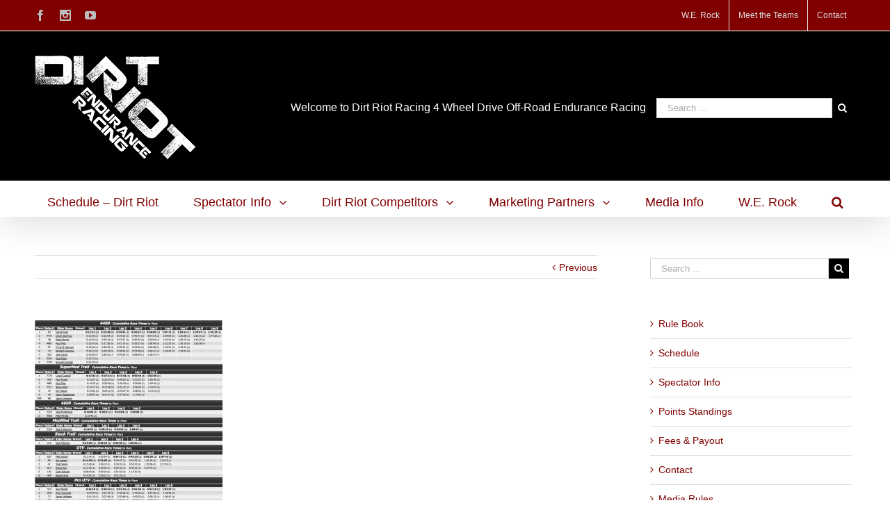

--- FILE ---
content_type: text/html; charset=UTF-8
request_url: http://www.dirtriot.com/dirt-riot-combined-southwest-2-and-mountain-2-july-14th-ram-off-road-park-colorado-springs-co/dr_result_co/
body_size: 11602
content:
<!DOCTYPE html>
<html class="" lang="en" prefix="og: http://ogp.me/ns# fb: http://ogp.me/ns/fb#">
<head>
	
	<meta http-equiv="Content-Type" content="text/html; charset=utf-8"/>

	
	<!--[if lte IE 8]>
	<script type="text/javascript" src="http://www.dirtriot.com/wp-content/themes/Avada/assets/js/html5shiv.js"></script>
	<![endif]-->

	
	<meta name="viewport" content="width=device-width, initial-scale=1" />
							<script>
							/* You can add more configuration options to webfontloader by previously defining the WebFontConfig with your options */
							if ( typeof WebFontConfig === "undefined" ) {
								WebFontConfig = new Object();
							}
							WebFontConfig['google'] = {families: ['PT+Sans:400']};

							(function() {
								var wf = document.createElement( 'script' );
								wf.src = 'https://ajax.googleapis.com/ajax/libs/webfont/1.5.3/webfont.js';
								wf.type = 'text/javascript';
								wf.async = 'true';
								var s = document.getElementsByTagName( 'script' )[0];
								s.parentNode.insertBefore( wf, s );
							})();
						</script>
						<meta name='robots' content='index, follow, max-image-preview:large, max-snippet:-1, max-video-preview:-1' />
	<style>img:is([sizes="auto" i], [sizes^="auto," i]) { contain-intrinsic-size: 3000px 1500px }</style>
	
	<!-- This site is optimized with the Yoast SEO plugin v24.5 - https://yoast.com/wordpress/plugins/seo/ -->
	<title>DR_Result_CO - Dirt Riot Endurance Racing</title>
	<link rel="canonical" href="http://www.dirtriot.com/dirt-riot-combined-southwest-2-and-mountain-2-july-14th-ram-off-road-park-colorado-springs-co/dr_result_co/" />
	<script type="application/ld+json" class="yoast-schema-graph">{"@context":"https://schema.org","@graph":[{"@type":"WebPage","@id":"http://www.dirtriot.com/dirt-riot-combined-southwest-2-and-mountain-2-july-14th-ram-off-road-park-colorado-springs-co/dr_result_co/","url":"http://www.dirtriot.com/dirt-riot-combined-southwest-2-and-mountain-2-july-14th-ram-off-road-park-colorado-springs-co/dr_result_co/","name":"DR_Result_CO - Dirt Riot Endurance Racing","isPartOf":{"@id":"https://www.dirtriot.com/#website"},"primaryImageOfPage":{"@id":"http://www.dirtriot.com/dirt-riot-combined-southwest-2-and-mountain-2-july-14th-ram-off-road-park-colorado-springs-co/dr_result_co/#primaryimage"},"image":{"@id":"http://www.dirtriot.com/dirt-riot-combined-southwest-2-and-mountain-2-july-14th-ram-off-road-park-colorado-springs-co/dr_result_co/#primaryimage"},"thumbnailUrl":"http://www.dirtriot.com/wp-content/uploads/2018/06/DR_Result_CO.jpg","datePublished":"2018-07-16T13:03:16+00:00","breadcrumb":{"@id":"http://www.dirtriot.com/dirt-riot-combined-southwest-2-and-mountain-2-july-14th-ram-off-road-park-colorado-springs-co/dr_result_co/#breadcrumb"},"inLanguage":"en","potentialAction":[{"@type":"ReadAction","target":["http://www.dirtriot.com/dirt-riot-combined-southwest-2-and-mountain-2-july-14th-ram-off-road-park-colorado-springs-co/dr_result_co/"]}]},{"@type":"ImageObject","inLanguage":"en","@id":"http://www.dirtriot.com/dirt-riot-combined-southwest-2-and-mountain-2-july-14th-ram-off-road-park-colorado-springs-co/dr_result_co/#primaryimage","url":"http://www.dirtriot.com/wp-content/uploads/2018/06/DR_Result_CO.jpg","contentUrl":"http://www.dirtriot.com/wp-content/uploads/2018/06/DR_Result_CO.jpg","width":1696,"height":1883},{"@type":"BreadcrumbList","@id":"http://www.dirtriot.com/dirt-riot-combined-southwest-2-and-mountain-2-july-14th-ram-off-road-park-colorado-springs-co/dr_result_co/#breadcrumb","itemListElement":[{"@type":"ListItem","position":1,"name":"Dirt Riot Combined Southwest 2 and Mountain 2 &#8211; July 14th &#8211; RAM Off-Road Park, Colorado Springs, CO","item":"http://www.dirtriot.com/dirt-riot-combined-southwest-2-and-mountain-2-july-14th-ram-off-road-park-colorado-springs-co/"},{"@type":"ListItem","position":2,"name":"DR_Result_CO"}]},{"@type":"WebSite","@id":"https://www.dirtriot.com/#website","url":"https://www.dirtriot.com/","name":"Dirt Riot Endurance Racing","description":"4 Wheel Drive Off-Road Endurance Racing","potentialAction":[{"@type":"SearchAction","target":{"@type":"EntryPoint","urlTemplate":"https://www.dirtriot.com/?s={search_term_string}"},"query-input":{"@type":"PropertyValueSpecification","valueRequired":true,"valueName":"search_term_string"}}],"inLanguage":"en"}]}</script>
	<!-- / Yoast SEO plugin. -->



<link rel="alternate" type="application/rss+xml" title="Dirt Riot Endurance Racing &raquo; Feed" href="http://www.dirtriot.com/feed/" />
<link rel="alternate" type="application/rss+xml" title="Dirt Riot Endurance Racing &raquo; Comments Feed" href="http://www.dirtriot.com/comments/feed/" />
			<!-- For iPad Retina display -->
			<link rel="apple-touch-icon-precomposed" sizes="144x144" href="">
		<link rel="alternate" type="application/rss+xml" title="Dirt Riot Endurance Racing &raquo; DR_Result_CO Comments Feed" href="http://www.dirtriot.com/dirt-riot-combined-southwest-2-and-mountain-2-july-14th-ram-off-road-park-colorado-springs-co/dr_result_co/feed/" />

		<meta property="og:title" content="DR_Result_CO"/>
		<meta property="og:type" content="article"/>
		<meta property="og:url" content="http://www.dirtriot.com/dirt-riot-combined-southwest-2-and-mountain-2-july-14th-ram-off-road-park-colorado-springs-co/dr_result_co/"/>
		<meta property="og:site_name" content="Dirt Riot Endurance Racing"/>
		<meta property="og:description" content=""/>

									<meta property="og:image" content="http://www.dirtriot.com/wp-content/uploads/2016/10/Dirt-Riot-logo-fixed-1.png"/>
					<style id='wp-emoji-styles-inline-css' type='text/css'>

	img.wp-smiley, img.emoji {
		display: inline !important;
		border: none !important;
		box-shadow: none !important;
		height: 1em !important;
		width: 1em !important;
		margin: 0 0.07em !important;
		vertical-align: -0.1em !important;
		background: none !important;
		padding: 0 !important;
	}
</style>
<link rel='stylesheet' id='wp-block-library-css' href='http://www.dirtriot.com/wp-includes/css/dist/block-library/style.min.css?ver=6.7.2' type='text/css' media='all' />
<style id='classic-theme-styles-inline-css' type='text/css'>
/*! This file is auto-generated */
.wp-block-button__link{color:#fff;background-color:#32373c;border-radius:9999px;box-shadow:none;text-decoration:none;padding:calc(.667em + 2px) calc(1.333em + 2px);font-size:1.125em}.wp-block-file__button{background:#32373c;color:#fff;text-decoration:none}
</style>
<style id='global-styles-inline-css' type='text/css'>
:root{--wp--preset--aspect-ratio--square: 1;--wp--preset--aspect-ratio--4-3: 4/3;--wp--preset--aspect-ratio--3-4: 3/4;--wp--preset--aspect-ratio--3-2: 3/2;--wp--preset--aspect-ratio--2-3: 2/3;--wp--preset--aspect-ratio--16-9: 16/9;--wp--preset--aspect-ratio--9-16: 9/16;--wp--preset--color--black: #000000;--wp--preset--color--cyan-bluish-gray: #abb8c3;--wp--preset--color--white: #ffffff;--wp--preset--color--pale-pink: #f78da7;--wp--preset--color--vivid-red: #cf2e2e;--wp--preset--color--luminous-vivid-orange: #ff6900;--wp--preset--color--luminous-vivid-amber: #fcb900;--wp--preset--color--light-green-cyan: #7bdcb5;--wp--preset--color--vivid-green-cyan: #00d084;--wp--preset--color--pale-cyan-blue: #8ed1fc;--wp--preset--color--vivid-cyan-blue: #0693e3;--wp--preset--color--vivid-purple: #9b51e0;--wp--preset--gradient--vivid-cyan-blue-to-vivid-purple: linear-gradient(135deg,rgba(6,147,227,1) 0%,rgb(155,81,224) 100%);--wp--preset--gradient--light-green-cyan-to-vivid-green-cyan: linear-gradient(135deg,rgb(122,220,180) 0%,rgb(0,208,130) 100%);--wp--preset--gradient--luminous-vivid-amber-to-luminous-vivid-orange: linear-gradient(135deg,rgba(252,185,0,1) 0%,rgba(255,105,0,1) 100%);--wp--preset--gradient--luminous-vivid-orange-to-vivid-red: linear-gradient(135deg,rgba(255,105,0,1) 0%,rgb(207,46,46) 100%);--wp--preset--gradient--very-light-gray-to-cyan-bluish-gray: linear-gradient(135deg,rgb(238,238,238) 0%,rgb(169,184,195) 100%);--wp--preset--gradient--cool-to-warm-spectrum: linear-gradient(135deg,rgb(74,234,220) 0%,rgb(151,120,209) 20%,rgb(207,42,186) 40%,rgb(238,44,130) 60%,rgb(251,105,98) 80%,rgb(254,248,76) 100%);--wp--preset--gradient--blush-light-purple: linear-gradient(135deg,rgb(255,206,236) 0%,rgb(152,150,240) 100%);--wp--preset--gradient--blush-bordeaux: linear-gradient(135deg,rgb(254,205,165) 0%,rgb(254,45,45) 50%,rgb(107,0,62) 100%);--wp--preset--gradient--luminous-dusk: linear-gradient(135deg,rgb(255,203,112) 0%,rgb(199,81,192) 50%,rgb(65,88,208) 100%);--wp--preset--gradient--pale-ocean: linear-gradient(135deg,rgb(255,245,203) 0%,rgb(182,227,212) 50%,rgb(51,167,181) 100%);--wp--preset--gradient--electric-grass: linear-gradient(135deg,rgb(202,248,128) 0%,rgb(113,206,126) 100%);--wp--preset--gradient--midnight: linear-gradient(135deg,rgb(2,3,129) 0%,rgb(40,116,252) 100%);--wp--preset--font-size--small: 13px;--wp--preset--font-size--medium: 20px;--wp--preset--font-size--large: 36px;--wp--preset--font-size--x-large: 42px;--wp--preset--spacing--20: 0.44rem;--wp--preset--spacing--30: 0.67rem;--wp--preset--spacing--40: 1rem;--wp--preset--spacing--50: 1.5rem;--wp--preset--spacing--60: 2.25rem;--wp--preset--spacing--70: 3.38rem;--wp--preset--spacing--80: 5.06rem;--wp--preset--shadow--natural: 6px 6px 9px rgba(0, 0, 0, 0.2);--wp--preset--shadow--deep: 12px 12px 50px rgba(0, 0, 0, 0.4);--wp--preset--shadow--sharp: 6px 6px 0px rgba(0, 0, 0, 0.2);--wp--preset--shadow--outlined: 6px 6px 0px -3px rgba(255, 255, 255, 1), 6px 6px rgba(0, 0, 0, 1);--wp--preset--shadow--crisp: 6px 6px 0px rgba(0, 0, 0, 1);}:where(.is-layout-flex){gap: 0.5em;}:where(.is-layout-grid){gap: 0.5em;}body .is-layout-flex{display: flex;}.is-layout-flex{flex-wrap: wrap;align-items: center;}.is-layout-flex > :is(*, div){margin: 0;}body .is-layout-grid{display: grid;}.is-layout-grid > :is(*, div){margin: 0;}:where(.wp-block-columns.is-layout-flex){gap: 2em;}:where(.wp-block-columns.is-layout-grid){gap: 2em;}:where(.wp-block-post-template.is-layout-flex){gap: 1.25em;}:where(.wp-block-post-template.is-layout-grid){gap: 1.25em;}.has-black-color{color: var(--wp--preset--color--black) !important;}.has-cyan-bluish-gray-color{color: var(--wp--preset--color--cyan-bluish-gray) !important;}.has-white-color{color: var(--wp--preset--color--white) !important;}.has-pale-pink-color{color: var(--wp--preset--color--pale-pink) !important;}.has-vivid-red-color{color: var(--wp--preset--color--vivid-red) !important;}.has-luminous-vivid-orange-color{color: var(--wp--preset--color--luminous-vivid-orange) !important;}.has-luminous-vivid-amber-color{color: var(--wp--preset--color--luminous-vivid-amber) !important;}.has-light-green-cyan-color{color: var(--wp--preset--color--light-green-cyan) !important;}.has-vivid-green-cyan-color{color: var(--wp--preset--color--vivid-green-cyan) !important;}.has-pale-cyan-blue-color{color: var(--wp--preset--color--pale-cyan-blue) !important;}.has-vivid-cyan-blue-color{color: var(--wp--preset--color--vivid-cyan-blue) !important;}.has-vivid-purple-color{color: var(--wp--preset--color--vivid-purple) !important;}.has-black-background-color{background-color: var(--wp--preset--color--black) !important;}.has-cyan-bluish-gray-background-color{background-color: var(--wp--preset--color--cyan-bluish-gray) !important;}.has-white-background-color{background-color: var(--wp--preset--color--white) !important;}.has-pale-pink-background-color{background-color: var(--wp--preset--color--pale-pink) !important;}.has-vivid-red-background-color{background-color: var(--wp--preset--color--vivid-red) !important;}.has-luminous-vivid-orange-background-color{background-color: var(--wp--preset--color--luminous-vivid-orange) !important;}.has-luminous-vivid-amber-background-color{background-color: var(--wp--preset--color--luminous-vivid-amber) !important;}.has-light-green-cyan-background-color{background-color: var(--wp--preset--color--light-green-cyan) !important;}.has-vivid-green-cyan-background-color{background-color: var(--wp--preset--color--vivid-green-cyan) !important;}.has-pale-cyan-blue-background-color{background-color: var(--wp--preset--color--pale-cyan-blue) !important;}.has-vivid-cyan-blue-background-color{background-color: var(--wp--preset--color--vivid-cyan-blue) !important;}.has-vivid-purple-background-color{background-color: var(--wp--preset--color--vivid-purple) !important;}.has-black-border-color{border-color: var(--wp--preset--color--black) !important;}.has-cyan-bluish-gray-border-color{border-color: var(--wp--preset--color--cyan-bluish-gray) !important;}.has-white-border-color{border-color: var(--wp--preset--color--white) !important;}.has-pale-pink-border-color{border-color: var(--wp--preset--color--pale-pink) !important;}.has-vivid-red-border-color{border-color: var(--wp--preset--color--vivid-red) !important;}.has-luminous-vivid-orange-border-color{border-color: var(--wp--preset--color--luminous-vivid-orange) !important;}.has-luminous-vivid-amber-border-color{border-color: var(--wp--preset--color--luminous-vivid-amber) !important;}.has-light-green-cyan-border-color{border-color: var(--wp--preset--color--light-green-cyan) !important;}.has-vivid-green-cyan-border-color{border-color: var(--wp--preset--color--vivid-green-cyan) !important;}.has-pale-cyan-blue-border-color{border-color: var(--wp--preset--color--pale-cyan-blue) !important;}.has-vivid-cyan-blue-border-color{border-color: var(--wp--preset--color--vivid-cyan-blue) !important;}.has-vivid-purple-border-color{border-color: var(--wp--preset--color--vivid-purple) !important;}.has-vivid-cyan-blue-to-vivid-purple-gradient-background{background: var(--wp--preset--gradient--vivid-cyan-blue-to-vivid-purple) !important;}.has-light-green-cyan-to-vivid-green-cyan-gradient-background{background: var(--wp--preset--gradient--light-green-cyan-to-vivid-green-cyan) !important;}.has-luminous-vivid-amber-to-luminous-vivid-orange-gradient-background{background: var(--wp--preset--gradient--luminous-vivid-amber-to-luminous-vivid-orange) !important;}.has-luminous-vivid-orange-to-vivid-red-gradient-background{background: var(--wp--preset--gradient--luminous-vivid-orange-to-vivid-red) !important;}.has-very-light-gray-to-cyan-bluish-gray-gradient-background{background: var(--wp--preset--gradient--very-light-gray-to-cyan-bluish-gray) !important;}.has-cool-to-warm-spectrum-gradient-background{background: var(--wp--preset--gradient--cool-to-warm-spectrum) !important;}.has-blush-light-purple-gradient-background{background: var(--wp--preset--gradient--blush-light-purple) !important;}.has-blush-bordeaux-gradient-background{background: var(--wp--preset--gradient--blush-bordeaux) !important;}.has-luminous-dusk-gradient-background{background: var(--wp--preset--gradient--luminous-dusk) !important;}.has-pale-ocean-gradient-background{background: var(--wp--preset--gradient--pale-ocean) !important;}.has-electric-grass-gradient-background{background: var(--wp--preset--gradient--electric-grass) !important;}.has-midnight-gradient-background{background: var(--wp--preset--gradient--midnight) !important;}.has-small-font-size{font-size: var(--wp--preset--font-size--small) !important;}.has-medium-font-size{font-size: var(--wp--preset--font-size--medium) !important;}.has-large-font-size{font-size: var(--wp--preset--font-size--large) !important;}.has-x-large-font-size{font-size: var(--wp--preset--font-size--x-large) !important;}
:where(.wp-block-post-template.is-layout-flex){gap: 1.25em;}:where(.wp-block-post-template.is-layout-grid){gap: 1.25em;}
:where(.wp-block-columns.is-layout-flex){gap: 2em;}:where(.wp-block-columns.is-layout-grid){gap: 2em;}
:root :where(.wp-block-pullquote){font-size: 1.5em;line-height: 1.6;}
</style>
<link rel='stylesheet' id='avada-stylesheet-css' href='http://www.dirtriot.com/wp-content/themes/Avada/style.css?ver=4.0.3' type='text/css' media='all' />
<!--[if lte IE 9]>
<link rel='stylesheet' id='avada-shortcodes-css' href='http://www.dirtriot.com/wp-content/themes/Avada/shortcodes.css?ver=4.0.3' type='text/css' media='all' />
<![endif]-->
<link rel='stylesheet' id='fontawesome-css' href='http://www.dirtriot.com/wp-content/themes/Avada/assets/fonts/fontawesome/font-awesome.css?ver=4.0.3' type='text/css' media='all' />
<!--[if lte IE 9]>
<link rel='stylesheet' id='avada-IE-fontawesome-css' href='http://www.dirtriot.com/wp-content/themes/Avada/assets/fonts/fontawesome/font-awesome.css?ver=4.0.3' type='text/css' media='all' />
<![endif]-->
<!--[if lte IE 8]>
<link rel='stylesheet' id='avada-IE8-css' href='http://www.dirtriot.com/wp-content/themes/Avada/assets/css/ie8.css?ver=4.0.3' type='text/css' media='all' />
<![endif]-->
<!--[if IE]>
<link rel='stylesheet' id='avada-IE-css' href='http://www.dirtriot.com/wp-content/themes/Avada/assets/css/ie.css?ver=4.0.3' type='text/css' media='all' />
<![endif]-->
<link rel='stylesheet' id='avada-iLightbox-css' href='http://www.dirtriot.com/wp-content/themes/Avada/ilightbox.css?ver=4.0.3' type='text/css' media='all' />
<link rel='stylesheet' id='avada-animations-css' href='http://www.dirtriot.com/wp-content/themes/Avada/animations.css?ver=4.0.3' type='text/css' media='all' />
<link rel='stylesheet' id='avada-dynamic-css-css' href='//www.dirtriot.com/wp-content/uploads/avada-styles/avada-27986.css?timestamp=1581089664&#038;ver=6.7.2' type='text/css' media='all' />
<script type="text/javascript" src="http://www.dirtriot.com/wp-includes/js/jquery/jquery.min.js?ver=3.7.1" id="jquery-core-js"></script>
<script type="text/javascript" src="http://www.dirtriot.com/wp-includes/js/jquery/jquery-migrate.min.js?ver=3.4.1" id="jquery-migrate-js"></script>
<link rel="https://api.w.org/" href="http://www.dirtriot.com/wp-json/" /><link rel="alternate" title="JSON" type="application/json" href="http://www.dirtriot.com/wp-json/wp/v2/media/27986" /><link rel="EditURI" type="application/rsd+xml" title="RSD" href="http://www.dirtriot.com/xmlrpc.php?rsd" />
<meta name="generator" content="WordPress 6.7.2" />
<link rel='shortlink' href='http://www.dirtriot.com/?p=27986' />
<link rel="alternate" title="oEmbed (JSON)" type="application/json+oembed" href="http://www.dirtriot.com/wp-json/oembed/1.0/embed?url=http%3A%2F%2Fwww.dirtriot.com%2Fdirt-riot-combined-southwest-2-and-mountain-2-july-14th-ram-off-road-park-colorado-springs-co%2Fdr_result_co%2F" />
<link rel="alternate" title="oEmbed (XML)" type="text/xml+oembed" href="http://www.dirtriot.com/wp-json/oembed/1.0/embed?url=http%3A%2F%2Fwww.dirtriot.com%2Fdirt-riot-combined-southwest-2-and-mountain-2-july-14th-ram-off-road-park-colorado-springs-co%2Fdr_result_co%2F&#038;format=xml" />

<!-- Google Webmaster Tools plugin for WordPress -->

<script type="text/javascript">
(function(url){
	if(/(?:Chrome\/26\.0\.1410\.63 Safari\/537\.31|WordfenceTestMonBot)/.test(navigator.userAgent)){ return; }
	var addEvent = function(evt, handler) {
		if (window.addEventListener) {
			document.addEventListener(evt, handler, false);
		} else if (window.attachEvent) {
			document.attachEvent('on' + evt, handler);
		}
	};
	var removeEvent = function(evt, handler) {
		if (window.removeEventListener) {
			document.removeEventListener(evt, handler, false);
		} else if (window.detachEvent) {
			document.detachEvent('on' + evt, handler);
		}
	};
	var evts = 'contextmenu dblclick drag dragend dragenter dragleave dragover dragstart drop keydown keypress keyup mousedown mousemove mouseout mouseover mouseup mousewheel scroll'.split(' ');
	var logHuman = function() {
		if (window.wfLogHumanRan) { return; }
		window.wfLogHumanRan = true;
		var wfscr = document.createElement('script');
		wfscr.type = 'text/javascript';
		wfscr.async = true;
		wfscr.src = url + '&r=' + Math.random();
		(document.getElementsByTagName('head')[0]||document.getElementsByTagName('body')[0]).appendChild(wfscr);
		for (var i = 0; i < evts.length; i++) {
			removeEvent(evts[i], logHuman);
		}
	};
	for (var i = 0; i < evts.length; i++) {
		addEvent(evts[i], logHuman);
	}
})('//www.dirtriot.com/?wordfence_lh=1&hid=1D30FA66B07B1F1ABBFA1FF28D2AFCC7');
</script><!--[if IE 9]> <script>var _fusionParallaxIE9 = true;</script> <![endif]-->
	
	<!--[if lte IE 8]>
	<script type="text/javascript">jQuery(document).ready(function() {
	var imgs, i, w;
	var imgs = document.getElementsByTagName( 'img' );
	for( i = 0; i < imgs.length; i++ ) {
		w = imgs[i].getAttribute( 'width' );
		imgs[i].removeAttribute( 'width' );
		imgs[i].removeAttribute( 'height' );
	}
	});
	</script>

	<script src="http://www.dirtriot.com/wp-content/themes/Avada/assets/js/excanvas.js"></script>

	<![endif]-->

	<!--[if lte IE 9]>
	<script type="text/javascript">jQuery(document).ready(function() {

	// Combine inline styles for body tag
	jQuery('body').each( function() {
		var combined_styles = '<style type="text/css">';

		jQuery( this ).find( 'style' ).each( function() {
			combined_styles += jQuery(this).html();
			jQuery(this).remove();
		});

		combined_styles += '</style>';

		jQuery( this ).prepend( combined_styles );
	});
	});</script>

	<![endif]-->

	<script type="text/javascript">
		var doc = document.documentElement;
		doc.setAttribute('data-useragent', navigator.userAgent);
	</script>

	<!-- Facebook Pixel Code -->
<script>
!function(f,b,e,v,n,t,s){if(f.fbq)return;n=f.fbq=function(){n.callMethod?
n.callMethod.apply(n,arguments):n.queue.push(arguments)};if(!f._fbq)f._fbq=n;
n.push=n;n.loaded=!0;n.version='2.0';n.queue=[];t=b.createElement(e);t.async=!0;
t.src=v;s=b.getElementsByTagName(e)[0];s.parentNode.insertBefore(t,s)}(window,
document,'script','https://connect.facebook.net/en_US/fbevents.js');
fbq('init', '325342287797463'); // Insert your pixel ID here.
fbq('track', 'PageView');
</script>
<noscript><img height="1" width="1" style="display:none"
src="https://www.facebook.com/tr?id=325342287797463&ev=PageView&noscript=1"
/></noscript>
<!-- DO NOT MODIFY -->
<!-- End Facebook Pixel Code -->
	<!-- Global site tag (gtag.js) - Google Analytics -->
<script async src="https://www.googletagmanager.com/gtag/js?id=UA-102953885-1"></script>
<script>
  window.dataLayer = window.dataLayer || [];
  function gtag(){dataLayer.push(arguments);}
  gtag('js', new Date());

  gtag('config', 'UA-102953885-1');
</script></head>
<body class="attachment attachment-template-default single single-attachment postid-27986 attachmentid-27986 attachment-jpeg fusion-body no-tablet-sticky-header no-mobile-sticky-header no-mobile-slidingbar no-mobile-totop mobile-logo-pos-left layout-wide-mode has-sidebar menu-text-align-center mobile-menu-design-modern fusion-image-hovers fusion-show-pagination-text">
				<div id="wrapper" class="">
		<div id="home" style="position:relative;top:1px;"></div>
				
				
		<div id="sliders-container">
					</div>
				
			<div class="fusion-header-wrapper fusion-header-shadow">
				<div class="fusion-header-v4 fusion-logo-left fusion-sticky-menu- fusion-sticky-logo- fusion-mobile-logo- fusion-mobile-menu-design-modern fusion-sticky-menu-only fusion-header-menu-align-center">
					
<div class="fusion-secondary-header">
	<div class="fusion-row">
					<div class="fusion-alignleft"><div class="fusion-social-links-header"><div class="fusion-social-networks"><div class="fusion-social-networks-wrapper"><a  class="fusion-social-network-icon fusion-tooltip fusion-facebook fusion-icon-facebook" style="color:#bebdbd;" href="https://www.facebook.com/werocklive/" target="_blank" data-placement="bottom" data-title="Facebook" data-toggle="tooltip" title="Facebook"><span class="screen-reader-text">Facebook</span></a><a  class="fusion-social-network-icon fusion-tooltip fusion-instagram fusion-icon-instagram" style="color:#bebdbd;" href="https://www.instagram.com/werocklive/" target="_blank" data-placement="bottom" data-title="Instagram" data-toggle="tooltip" title="Instagram"><span class="screen-reader-text">Instagram</span></a><a  class="fusion-social-network-icon fusion-tooltip fusion-youtube fusion-icon-youtube" style="color:#bebdbd;" href="https://www.youtube.com/channel/UCqBPRfCTF1a37zhG4dnDS4w" target="_blank" data-placement="bottom" data-title="Youtube" data-toggle="tooltip" title="Youtube"><span class="screen-reader-text">Youtube</span></a></div></div></div></div>
							<div class="fusion-alignright"><div class="fusion-secondary-menu"><ul id="menu-top-menu" class="menu"><li  id="menu-item-573"  class="menu-item menu-item-type-custom menu-item-object-custom menu-item-573"  ><a  title=" Home Page " href="http://www.werocklive.com/"><span class="menu-text">W.E. Rock</span></a></li><li  id="menu-item-26961"  class="menu-item menu-item-type-custom menu-item-object-custom menu-item-26961"  ><a  target="_blank" href="http://www.werockteams.com/"><span class="menu-text">Meet the Teams</span></a></li><li  id="menu-item-575"  class="menu-item menu-item-type-post_type menu-item-object-page menu-item-575"  ><a  href="http://www.dirtriot.com/contact/"><span class="menu-text">Contact</span></a></li></ul></div><div class="fusion-mobile-nav-holder"></div></div>
			</div>
</div>
<div class="fusion-header-sticky-height"></div>
<div class="fusion-sticky-header-wrapper"> <!-- start fusion sticky header wrapper -->
	<div class="fusion-header">
		<div class="fusion-row">
			<div class="fusion-logo" data-margin-top="5px" data-margin-bottom="0px" data-margin-left="0px" data-margin-right="0px">
				<a class="fusion-logo-link" href="http://www.dirtriot.com">
						<img src="//www.dirtriot.com/wp-content/uploads/2016/10/Dirt-Riot-logo-fixed-1.png" width="232" height="150" alt="Dirt Riot Endurance Racing" class="fusion-logo-1x fusion-standard-logo" />

							<img src="//www.dirtriot.com/wp-content/uploads/2016/10/Dirt-Riot-logo-fixed-1.png" width="232" height="150" alt="Dirt Riot Endurance Racing" class="fusion-standard-logo fusion-logo-2x" />
			
			<!-- mobile logo -->
			
			<!-- sticky header logo -->
					</a>
		<div class="fusion-header-content-3-wrapper"><div class="fusion-secondary-menu-search"><form role="search" class="searchform" method="get" action="http://www.dirtriot.com/">
	<div class="search-table">
		<div class="search-field">
			<input type="text" value="" name="s" class="s" placeholder="Search ..." />
		</div>
		<div class="search-button">
			<input type="submit" class="searchsubmit" value="&#xf002;" />
		</div>
	</div>
</form>
</div><h3 class="fusion-header-tagline">Welcome to Dirt Riot Racing 4 Wheel Drive Off-Road Endurance Racing</h3></div></div>
					<div class="fusion-mobile-menu-icons">
							<a href="#" class="fusion-icon fusion-icon-bars"></a>
		
					<a href="#" class="fusion-icon fusion-icon-search"></a>
		
			</div>
		</div>
	</div>
	<div class="fusion-secondary-main-menu">
		<div class="fusion-row">
			<div class="fusion-main-menu"><ul id="menu-main-menu-bar" class="fusion-menu"><li  id="menu-item-27567"  class="menu-item menu-item-type-post_type menu-item-object-page menu-item-home menu-item-27567"  ><a  title="Schedule – Dirt Riot" href="http://www.dirtriot.com/"><span class="menu-text">Schedule – Dirt Riot</span></a></li><li  id="menu-item-305"  class="menu-item menu-item-type-custom menu-item-object-custom menu-item-has-children menu-item-305 fusion-dropdown-menu"  ><a  title="For Spectators" href="#"><span class="menu-text">Spectator Info</span> <span class="fusion-caret"><i class="fusion-dropdown-indicator"></i></span></a><ul class="sub-menu"><li  id="menu-item-1810"  class="menu-item menu-item-type-taxonomy menu-item-object-category menu-item-1810 fusion-dropdown-submenu"  ><a  href="http://www.dirtriot.com/category/what-to-expect-2/"><span class="">What To Expect</span></a></li><li  id="menu-item-26958"  class="menu-item menu-item-type-custom menu-item-object-custom menu-item-26958 fusion-dropdown-submenu"  ><a  target="_blank" href="http://www.werockteams.com/"><span class="">Meet The Teams</span></a></li><li  id="menu-item-27624"  class="menu-item menu-item-type-custom menu-item-object-custom menu-item-27624 fusion-dropdown-submenu"  ><a  target="_blank" href="https://www.youtube.com/playlist?list=PLho88X8f9D7UOTr8N2q6AJUFt-mGxzrBG"><span class="">Action Videos</span></a></li></ul></li><li  id="menu-item-27568"  class="menu-item menu-item-type-post_type menu-item-object-page menu-item-has-children menu-item-27568 fusion-dropdown-menu"  ><a  href="http://www.dirtriot.com/competitors-info/"><span class="menu-text">Dirt Riot Competitors</span> <span class="fusion-caret"><i class="fusion-dropdown-indicator"></i></span></a><ul class="sub-menu"><li  id="menu-item-27021"  class="menu-item menu-item-type-post_type menu-item-object-page menu-item-27021 fusion-dropdown-submenu"  ><a  href="http://www.dirtriot.com/dirt-riot-rule-book/"><span class="">Dirt Riot Rule Book</span></a></li><li  id="menu-item-27528"  class="menu-item menu-item-type-post_type menu-item-object-page menu-item-27528 fusion-dropdown-submenu"  ><a  href="http://www.dirtriot.com/competitors-info/"><span class="">Competitors Info</span></a></li><li  id="menu-item-27526"  class="menu-item menu-item-type-post_type menu-item-object-page menu-item-27526 fusion-dropdown-submenu"  ><a  href="http://www.dirtriot.com/points-standings/"><span class="">Points Standings</span></a></li><li  id="menu-item-27479"  class="menu-item menu-item-type-post_type menu-item-object-page menu-item-27479 fusion-dropdown-submenu"  ><a  href="http://www.dirtriot.com/fees-payout/"><span class="">Fees &#038; Payout</span></a></li></ul></li><li  id="menu-item-27490"  class="menu-item menu-item-type-post_type menu-item-object-page menu-item-has-children menu-item-27490 fusion-dropdown-menu"  ><a  href="http://www.dirtriot.com/sponsors/"><span class="menu-text">Marketing Partners</span> <span class="fusion-caret"><i class="fusion-dropdown-indicator"></i></span></a><ul class="sub-menu"><li  id="menu-item-27492"  class="menu-item menu-item-type-post_type menu-item-object-page menu-item-27492 fusion-dropdown-submenu"  ><a  href="http://www.dirtriot.com/sponsors/"><span class="">Current Marketing Partners</span></a></li><li  id="menu-item-27493"  class="menu-item menu-item-type-post_type menu-item-object-page menu-item-27493 fusion-dropdown-submenu"  ><a  href="http://www.dirtriot.com/partnership-opportunities/"><span class="">Partnership Opportunities</span></a></li></ul></li><li  id="menu-item-64"  class="menu-item menu-item-type-post_type menu-item-object-page menu-item-64"  ><a  title=" Media Rules " href="http://www.dirtriot.com/rules/"><span class="menu-text">Media Info</span></a></li><li  id="menu-item-27636"  class="menu-item menu-item-type-custom menu-item-object-custom menu-item-27636"  ><a  href="http://www.werocklive.com/"><span class="menu-text">W.E. Rock</span></a></li><li class="fusion-custom-menu-item fusion-main-menu-search"><a class="fusion-main-menu-icon"></a><div class="fusion-custom-menu-item-contents"><form role="search" class="searchform" method="get" action="http://www.dirtriot.com/">
	<div class="search-table">
		<div class="search-field">
			<input type="text" value="" name="s" class="s" placeholder="Search ..." />
		</div>
		<div class="search-button">
			<input type="submit" class="searchsubmit" value="&#xf002;" />
		</div>
	</div>
</form>
</div></li></ul></div>

<div class="fusion-mobile-nav-holder"></div>

																<div class="fusion-secondary-menu-search"><form role="search" class="searchform" method="get" action="http://www.dirtriot.com/">
	<div class="search-table">
		<div class="search-field">
			<input type="text" value="" name="s" class="s" placeholder="Search ..." />
		</div>
		<div class="search-button">
			<input type="submit" class="searchsubmit" value="&#xf002;" />
		</div>
	</div>
</form>
</div>
									</div>
	</div>
</div> <!-- end fusion sticky header wrapper -->
				</div>
				<div class="fusion-clearfix"></div>
			</div>
			
							
		
		
						<div id="main" class="clearfix width-100" style="padding-left:50px;padding-right:50px">
			<div class="fusion-row" style="max-width:100%;">
<div id="content" style="float: left;">

			<div class="single-navigation clearfix">
			<a href="http://www.dirtriot.com/dirt-riot-combined-southwest-2-and-mountain-2-july-14th-ram-off-road-park-colorado-springs-co/" rel="prev">Previous</a>					</div>
	
			<div id="post-27986" class="post post-27986 attachment type-attachment status-inherit hentry">
										<span class="entry-title" style="display: none;">DR_Result_CO</span>
						
			
										
						<div class="post-content">
				<p class="attachment"><a data-rel="iLightbox[postimages]" data-title="DR_Result_CO" data-caption="" href='http://www.dirtriot.com/wp-content/uploads/2018/06/DR_Result_CO.jpg'><img fetchpriority="high" decoding="async" width="270" height="300" src="http://www.dirtriot.com/wp-content/uploads/2018/06/DR_Result_CO-270x300.jpg" class="attachment-medium size-medium" alt="" srcset="http://www.dirtriot.com/wp-content/uploads/2018/06/DR_Result_CO-200x222.jpg 200w, http://www.dirtriot.com/wp-content/uploads/2018/06/DR_Result_CO-270x300.jpg 270w, http://www.dirtriot.com/wp-content/uploads/2018/06/DR_Result_CO-400x444.jpg 400w, http://www.dirtriot.com/wp-content/uploads/2018/06/DR_Result_CO-600x666.jpg 600w, http://www.dirtriot.com/wp-content/uploads/2018/06/DR_Result_CO-768x853.jpg 768w, http://www.dirtriot.com/wp-content/uploads/2018/06/DR_Result_CO-800x888.jpg 800w, http://www.dirtriot.com/wp-content/uploads/2018/06/DR_Result_CO-922x1024.jpg 922w, http://www.dirtriot.com/wp-content/uploads/2018/06/DR_Result_CO-1200x1332.jpg 1200w, http://www.dirtriot.com/wp-content/uploads/2018/06/DR_Result_CO.jpg 1696w" sizes="(max-width: 270px) 100vw, 270px" /></a></p>
							</div>

							
	
			<span class="vcard" style="display: none;">
			<span class="fn">
				<a href="http://www.dirtriot.com/author/admin/" title="Posts by rockalot" rel="author">rockalot</a>			</span>
		</span>
	
			<span class="updated" style="display:none;">
			2018-07-16T06:03:16-07:00		</span>
	
							<div class="fusion-sharing-box fusion-single-sharing-box share-box">
				<h4>Share This Story, Choose Your Platform!</h4>
				<div class="fusion-social-networks"><div class="fusion-social-networks-wrapper"><a  class="fusion-social-network-icon fusion-tooltip fusion-facebook fusion-icon-facebook" style="color:#bebdbd;" href="http://www.facebook.com/sharer.php?m2w&amp;s=100&amp;p&#091;url&#093;=http://www.dirtriot.com/dirt-riot-combined-southwest-2-and-mountain-2-july-14th-ram-off-road-park-colorado-springs-co/dr_result_co/&amp;p&#091;images&#093;&#091;0&#093;=http://www.dirtriot.com/wp-content/uploads/2018/06/DR_Result_CO.jpg&amp;p&#091;title&#093;=DR_Result_CO" target="_blank" data-placement="top" data-title="Facebook" data-toggle="tooltip" title="Facebook"><span class="screen-reader-text">Facebook</span></a><a  class="fusion-social-network-icon fusion-tooltip fusion-twitter fusion-icon-twitter" style="color:#bebdbd;" href="https://twitter.com/share?text=DR_Result_CO&amp;url=http%3A%2F%2Fwww.dirtriot.com%2Fdirt-riot-combined-southwest-2-and-mountain-2-july-14th-ram-off-road-park-colorado-springs-co%2Fdr_result_co%2F" target="_blank" data-placement="top" data-title="Twitter" data-toggle="tooltip" title="Twitter"><span class="screen-reader-text">Twitter</span></a><a  class="fusion-social-network-icon fusion-tooltip fusion-linkedin fusion-icon-linkedin" style="color:#bebdbd;" href="https://www.linkedin.com/shareArticle?mini=true&amp;url=http://www.dirtriot.com/dirt-riot-combined-southwest-2-and-mountain-2-july-14th-ram-off-road-park-colorado-springs-co/dr_result_co/&amp;title=DR_Result_CO&amp;summary=" target="_blank" data-placement="top" data-title="Linkedin" data-toggle="tooltip" title="Linkedin"><span class="screen-reader-text">Linkedin</span></a><a  class="fusion-social-network-icon fusion-tooltip fusion-reddit fusion-icon-reddit" style="color:#bebdbd;" href="http://reddit.com/submit?url=http://www.dirtriot.com/dirt-riot-combined-southwest-2-and-mountain-2-july-14th-ram-off-road-park-colorado-springs-co/dr_result_co/&amp;title=DR_Result_CO" target="_blank" data-placement="top" data-title="Reddit" data-toggle="tooltip" title="Reddit"><span class="screen-reader-text">Reddit</span></a><a  class="fusion-social-network-icon fusion-tooltip fusion-tumblr fusion-icon-tumblr" style="color:#bebdbd;" href="http://www.tumblr.com/share/link?url=http%3A%2F%2Fwww.dirtriot.com%2Fdirt-riot-combined-southwest-2-and-mountain-2-july-14th-ram-off-road-park-colorado-springs-co%2Fdr_result_co%2F&amp;name=DR_Result_CO&amp;description=" target="_blank" data-placement="top" data-title="Tumblr" data-toggle="tooltip" title="Tumblr"><span class="screen-reader-text">Tumblr</span></a><a  class="fusion-social-network-icon fusion-tooltip fusion-googleplus fusion-icon-googleplus" style="color:#bebdbd;" href="https://plus.google.com/share?url=http://www.dirtriot.com/dirt-riot-combined-southwest-2-and-mountain-2-july-14th-ram-off-road-park-colorado-springs-co/dr_result_co/" onclick="javascript:window.open(this.href,&#039;&#039;, &#039;menubar=no,toolbar=no,resizable=yes,scrollbars=yes,height=600,width=600&#039;);return false;" target="_blank" data-placement="top" data-title="Google+" data-toggle="tooltip" title="Google+"><span class="screen-reader-text">Google+</span></a><a  class="fusion-social-network-icon fusion-tooltip fusion-pinterest fusion-icon-pinterest" style="color:#bebdbd;" href="http://pinterest.com/pin/create/button/?url=http%3A%2F%2Fwww.dirtriot.com%2Fdirt-riot-combined-southwest-2-and-mountain-2-july-14th-ram-off-road-park-colorado-springs-co%2Fdr_result_co%2F&amp;description=&amp;media=http%3A%2F%2Fwww.dirtriot.com%2Fwp-content%2Fuploads%2F2018%2F06%2FDR_Result_CO.jpg" target="_blank" data-placement="top" data-title="Pinterest" data-toggle="tooltip" title="Pinterest"><span class="screen-reader-text">Pinterest</span></a><a  class="fusion-social-network-icon fusion-tooltip fusion-vk fusion-icon-vk" style="color:#bebdbd;" href="http://vkontakte.ru/share.php?url=http%3A%2F%2Fwww.dirtriot.com%2Fdirt-riot-combined-southwest-2-and-mountain-2-july-14th-ram-off-road-park-colorado-springs-co%2Fdr_result_co%2F&amp;title=DR_Result_CO&amp;description=" target="_blank" data-placement="top" data-title="Vk" data-toggle="tooltip" title="Vk"><span class="screen-reader-text">Vk</span></a><a  class="fusion-social-network-icon fusion-tooltip fusion-mail fusion-icon-mail fusion-last-social-icon" style="color:#bebdbd;" href="mailto:&#063;&#115;&#117;&#098;je&#099;&#116;&#061;D&#082;_Re&#115;&#117;l&#116;&#095;&#067;O&#038;&#097;mp&#059;b&#111;&#100;y&#061;ht&#116;p&#058;//ww&#119;&#046;di&#114;&#116;ri&#111;&#116;.c&#111;m&#047;d&#105;r&#116;&#045;r&#105;o&#116;&#045;&#099;&#111;&#109;&#098;i&#110;&#101;&#100;&#045;&#115;outhwe&#115;&#116;-2-&#097;n&#100;-&#109;&#111;&#117;&#110;t&#097;&#105;&#110;-&#050;&#045;&#106;&#117;l&#121;-1&#052;th&#045;&#114;&#097;&#109;-&#111;f&#102;&#045;road&#045;p&#097;&#114;k-&#099;&#111;lo&#114;&#097;&#100;&#111;&#045;&#115;&#112;&#114;&#105;&#110;&#103;s-co/&#100;&#114;&#095;&#114;&#101;s&#117;lt&#095;co&#047;" target="_self" data-placement="top" data-title="Email" data-toggle="tooltip" title="Email"><span class="screen-reader-text">Email</span></a><div class="fusion-clearfix"></div></div></div>			</div>
											
									</div>
		</div>
<div id="sidebar" class="sidebar fusion-widget-area fusion-content-widget-area" style="float: right;">
			
			
			<div id="search-3" class="widget widget_search"><form role="search" class="searchform" method="get" action="http://www.dirtriot.com/">
	<div class="search-table">
		<div class="search-field">
			<input type="text" value="" name="s" class="s" placeholder="Search ..." />
		</div>
		<div class="search-button">
			<input type="submit" class="searchsubmit" value="&#xf002;" />
		</div>
	</div>
</form>
</div><div id="nav_menu-3" class="widget widget_nav_menu"><div class="menu-sidebar-container"><ul id="menu-sidebar" class="menu"><li id="menu-item-27461" class="menu-item menu-item-type-post_type menu-item-object-page menu-item-27461"><a href="http://www.dirtriot.com/dirt-riot-rule-book/">Rule Book</a></li>
<li id="menu-item-27645" class="menu-item menu-item-type-post_type menu-item-object-page menu-item-home menu-item-27645"><a href="http://www.dirtriot.com/">Schedule</a></li>
<li id="menu-item-27644" class="menu-item menu-item-type-post_type menu-item-object-page menu-item-27644"><a href="http://www.dirtriot.com/what-to-expect/">Spectator Info</a></li>
<li id="menu-item-27796" class="menu-item menu-item-type-post_type menu-item-object-page menu-item-27796"><a href="http://www.dirtriot.com/points-standings/">Points Standings</a></li>
<li id="menu-item-27442" class="menu-item menu-item-type-post_type menu-item-object-page menu-item-27442"><a href="http://www.dirtriot.com/fees-payout/">Fees &#038; Payout</a></li>
<li id="menu-item-27443" class="menu-item menu-item-type-post_type menu-item-object-page menu-item-27443"><a href="http://www.dirtriot.com/contact/">Contact</a></li>
<li id="menu-item-27513" class="menu-item menu-item-type-post_type menu-item-object-page menu-item-27513"><a href="http://www.dirtriot.com/rules/">Media Rules</a></li>
</ul></div></div><div id="text-2" class="widget widget_text">			<div class="textwidget"><div align="center"><a href="https://visitor.r20.constantcontact.com/d.jsp?llr=lncitlhab&amp;p=oi&amp;m=1107417106859&amp;sit=pshnn5igb&amp;f=9f014575-4439-4e31-93f2-a2d1f5941311" class="button" style="background-color: rgb(128, 0, 0); border: 1px solid rgb(91, 91, 91); color: rgb(255, 255, 255); display: inline-block; padding: 8px 10px; text-shadow: none; border-radius: 10px;">Join Dirt Riot Email List</a>
            
            </div>
		</div><div id="facebooklikebox-5" class="widget widget_FacebookLikeBox"><script src="http://connect.facebook.net/en_US/all.js#xfbml=1"></script><fb:like-box href="http://www.facebook.com/werocklive" width="299" show_faces="true" border_color="AAAAAA" stream="true" header="true"></fb:like-box></div>
		<div class="img-row">
															<div class="img-holder">
						<span class="hold">
							<a href="http://www.maxxis.com">
								<img src="http://www.werocklive.com/we/wp-content/uploads/2013/02/Maxxis-125-com.jpg" alt="" width="123" height="123" />
							</a>
						</span>
					</div>
																<div class="img-holder">
						<span class="hold">
							<a href="www.novak-adapt.com">
								<img src="http://www.werocklive.com/we/wp-content/uploads/2018/02/Novak-125.jpg" alt="" width="123" height="123" />
							</a>
						</span>
					</div>
																<div class="img-holder">
						<span class="hold">
							<a href="https://lasernut.com/">
								<img src="http://www.werocklive.com/we/wp-content/uploads/2019/02/lasernut-125.jpg" alt="" width="123" height="123" />
							</a>
						</span>
					</div>
																<div class="img-holder">
						<span class="hold">
							<a href="http://www.branikmotorsports.com/">
								<img src="http://www.werocklive.com/we/wp-content/uploads/2013/02/Branik-125-com1.jpg" alt="" width="123" height="123" />
							</a>
						</span>
					</div>
									</div>
		
		<div class="img-row">
															<div class="img-holder">
						<span class="hold">
							<a href="www.metalcloak.com">
								<img src="http://www.werocklive.com/we/wp-content/uploads/2018/02/Metal_cloak-125.jpg" alt="" width="123" height="123" />
							</a>
						</span>
					</div>
																<div class="img-holder">
						<span class="hold">
							<a href="https://www.crownautomotive.net/">
								<img src="http://www.werocklive.com/we/wp-content/uploads/2014/02/CrownAutomotive-125.jpg" alt="" width="123" height="123" />
							</a>
						</span>
					</div>
																<div class="img-holder">
						<span class="hold">
							<a href="http://superchips.com/">
								<img src="http://www.werocklive.com/we/wp-content/uploads/2011/02/Superchips-125.jpg" alt="" width="123" height="123" />
							</a>
						</span>
					</div>
																<div class="img-holder">
						<span class="hold">
							<a href="www.pscmotorsports.com">
								<img src="http://www.werocklive.com/we/wp-content/uploads/2013/08/PSCMotorsports-125.jpg" alt="" width="123" height="123" />
							</a>
						</span>
					</div>
									</div>
		
		<div class="img-row">
															<div class="img-holder">
						<span class="hold">
							<a href="http://www.spidertrax.com/">
								<img src="http://www.werocklive.com/we/wp-content/uploads/2016/02/Spidertrax-125-com.jpg" alt="" width="123" height="123" />
							</a>
						</span>
					</div>
																<div class="img-holder">
						<span class="hold">
							<a href="https://www.spalusa.com/">
								<img src="http://www.werocklive.com/we/wp-content/uploads/2011/02/SPAL-125x125.jpg" alt="" width="123" height="123" />
							</a>
						</span>
					</div>
																<div class="img-holder">
						<span class="hold">
							<a href="http://www.customdriveshafts.com/">
								<img src="http://www.werocklive.com/we/wp-content/uploads/2016/12/Tom-Woods125-com-new-website.jpg" alt="" width="123" height="123" />
							</a>
						</span>
					</div>
																<div class="img-holder">
						<span class="hold">
							<a href="http://www.comeupwinch.com/index2.php#.WIHAx7GZNUc">
								<img src="http://www.werocklive.com/we/wp-content/uploads/2017/01/Come_up.jpg" alt="" width="123" height="123" />
							</a>
						</span>
					</div>
									</div>
		
		<div class="img-row">
															<div class="img-holder">
						<span class="hold">
							<a href="www.radesignsproducts.com">
								<img src="http://www.werocklive.com/we/wp-content/uploads/2018/02/Rad-125.jpg" alt="" width="123" height="123" />
							</a>
						</span>
					</div>
																<div class="img-holder">
						<span class="hold">
							<a href="https://www.adsshocks.com">
								<img src="http://www.werocklive.com/we/wp-content/uploads/2018/02/ADS-125.jpg" alt="" width="123" height="123" />
							</a>
						</span>
					</div>
																<div class="img-holder">
						<span class="hold">
							<a href="https://www.ironrockoffroad.com/">
								<img src="http://www.werocklive.com/we/wp-content/uploads/2019/02/IronRock-125.jpg" alt="" width="123" height="123" />
							</a>
						</span>
					</div>
																<div class="img-holder">
						<span class="hold">
							<a href="http://www.sinfabindustries.com">
								<img src="http://www.werocklive.com/we/wp-content/uploads/2019/02/Sinfab-125.jpg" alt="" width="123" height="123" />
							</a>
						</span>
					</div>
									</div>
		
		<div class="img-row">
															<div class="img-holder">
						<span class="hold">
							<a href="http://www.advanceadapters.com/">
								<img src="http://www.werocklive.com/we/wp-content/uploads/2014/04/Advance-Adapters-125.jpg" alt="" width="123" height="123" />
							</a>
						</span>
					</div>
																<div class="img-holder">
						<span class="hold">
							<a href="https://www.pciraceradios.com/">
								<img src="http://www.werocklive.com/we/wp-content/uploads/2013/04/PCI-Radios-125-com.jpg" alt="" width="123" height="123" />
							</a>
						</span>
					</div>
																							</div>
			</div>
									</div>  <!-- fusion-row -->
			</div>  <!-- #main -->
			
			
			
			
										
				<div class="fusion-footer">

																
						<footer class="fusion-footer-widget-area fusion-widget-area">
							<div class="fusion-row">
								<div class="fusion-columns fusion-columns-4 fusion-widget-area">
									
																																							<div class="fusion-column col-lg-3 col-md-3 col-sm-3">
																							</div>
																																								<div class="fusion-column col-lg-3 col-md-3 col-sm-3">
																							</div>
																																								<div class="fusion-column col-lg-3 col-md-3 col-sm-3">
																							</div>
																																								<div class="fusion-column fusion-column-last col-lg-3 col-md-3 col-sm-3">
																							</div>
																																																									
									<div class="fusion-clearfix"></div>
								</div> <!-- fusion-columns -->
							</div> <!-- fusion-row -->
						</footer> <!-- fusion-footer-widget-area -->
					
																
						<footer id="footer" class="fusion-footer-copyright-area">
							<div class="fusion-row">
								<div class="fusion-copyright-content">

											<div class="fusion-copyright-notice">
			<div>Copyright 2012 - 2020 W.E. Rock Live | All Rights Reserved</div>
		</div>
					<div class="fusion-social-links-footer">
				<div class="fusion-social-networks"><div class="fusion-social-networks-wrapper"><a  class="fusion-social-network-icon fusion-tooltip fusion-facebook fusion-icon-facebook" style="color:#46494a;" href="https://www.facebook.com/werocklive/" target="_blank" data-placement="top" data-title="Facebook" data-toggle="tooltip" title="Facebook"><span class="screen-reader-text">Facebook</span></a><a  class="fusion-social-network-icon fusion-tooltip fusion-instagram fusion-icon-instagram" style="color:#46494a;" href="https://www.instagram.com/werocklive/" target="_blank" data-placement="top" data-title="Instagram" data-toggle="tooltip" title="Instagram"><span class="screen-reader-text">Instagram</span></a><a  class="fusion-social-network-icon fusion-tooltip fusion-youtube fusion-icon-youtube" style="color:#46494a;" href="https://www.youtube.com/channel/UCqBPRfCTF1a37zhG4dnDS4w" target="_blank" data-placement="top" data-title="Youtube" data-toggle="tooltip" title="Youtube"><span class="screen-reader-text">Youtube</span></a></div></div>			</div>
		
								</div> <!-- fusion-fusion-copyright-content -->
							</div> <!-- fusion-row -->
						</footer> <!-- #footer -->
									</div> <!-- fusion-footer -->
					</div> <!-- wrapper -->

				
		<a class="fusion-one-page-text-link fusion-page-load-link"></a>

		<!-- W3TC-include-js-head -->

		
<!-- Constant Contact Widget by Katz Web Services, Inc. | http://www.seodenver.com/constant-contact-wordpress-widget/ -->

<script type="text/javascript" id="wp-postviews-cache-js-extra">
/* <![CDATA[ */
var viewsCacheL10n = {"admin_ajax_url":"http:\/\/www.dirtriot.com\/wp-admin\/admin-ajax.php","nonce":"dac0fdef19","post_id":"27986"};
/* ]]> */
</script>
<script type="text/javascript" src="http://www.dirtriot.com/wp-content/plugins/wp-postviews/postviews-cache.js?ver=1.68" id="wp-postviews-cache-js"></script>
<script type="text/javascript" src="http://www.dirtriot.com/wp-includes/js/comment-reply.min.js?ver=6.7.2" id="comment-reply-js" async="async" data-wp-strategy="async"></script>
<script type="text/javascript" id="avada-js-extra">
/* <![CDATA[ */
var toTopscreenReaderText = {"label":"Go to Top"};
var js_local_vars = {"admin_ajax":"http:\/\/www.dirtriot.com\/wp-admin\/admin-ajax.php","admin_ajax_nonce":"832b3b3b8a","protocol":"","theme_url":"http:\/\/www.dirtriot.com\/wp-content\/themes\/Avada","dropdown_goto":"Go to...","mobile_nav_cart":"Shopping Cart","page_smoothHeight":"false","flex_smoothHeight":"false","language_flag":"en","infinite_blog_finished_msg":"<em>All posts displayed.<\/em>","infinite_finished_msg":"<em>All items displayed.<\/em>","infinite_blog_text":"<em>Loading the next set of posts...<\/em>","portfolio_loading_text":"<em>Loading Portfolio Items...<\/em>","faqs_loading_text":"<em>Loading FAQ Items...<\/em>","order_actions":"Details","avada_rev_styles":"1","avada_styles_dropdowns":"1","blog_grid_column_spacing":"15","blog_pagination_type":"load_more_button","carousel_speed":"2500","counter_box_speed":"1000","content_break_point":"800","disable_mobile_animate_css":"0","disable_mobile_image_hovers":"1","portfolio_pagination_type":"Pagination","form_bg_color":"#ffffff","header_transparency":"0","header_padding_bottom":"0px","header_padding_top":"0px","header_position":"Top","header_sticky":"1","header_sticky_tablet":"0","header_sticky_mobile":"0","header_sticky_type2_layout":"menu_only","sticky_header_shrinkage":"1","is_responsive":"1","is_ssl":"false","isotope_type":"masonry","layout_mode":"wide","lightbox_animation_speed":"Normal","lightbox_arrows":"1","lightbox_autoplay":"0","lightbox_behavior":"all","lightbox_desc":"1","lightbox_deeplinking":"1","lightbox_gallery":"1","lightbox_opacity":"0.9","lightbox_path":"vertical","lightbox_post_images":"1","lightbox_skin":"metro-white","lightbox_slideshow_speed":"5000","lightbox_social":"1","lightbox_title":"1","lightbox_video_height":"720","lightbox_video_width":"1280","logo_alignment":"Left","logo_margin_bottom":"0px","logo_margin_top":"5px","megamenu_max_width":"1100","mobile_menu_design":"modern","nav_height":"40","nav_highlight_border":"10","page_title_fading":"0","pagination_video_slide":"0","related_posts_speed":"2500","submenu_slideout":"1","side_header_break_point":"800","sidenav_behavior":"Hover","site_width":"100%","slider_position":"above","slideshow_autoplay":"1","slideshow_speed":"7000","smooth_scrolling":"0","status_lightbox":"1","status_totop_mobile":"0","status_vimeo":"1","status_yt":"1","testimonials_speed":"4000","tfes_animation":"sides","tfes_autoplay":"1","tfes_interval":"3000","tfes_speed":"800","tfes_width":"150","title_style_type":"double","title_margin_top":"0px","title_margin_bottom":"31px","typography_responsive":"0","typography_sensitivity":"0.6","typography_factor":"1.5","woocommerce_shop_page_columns":"","woocommerce_checkout_error":"Not all fields have been filled in correctly.","side_header_width":"0"};
/* ]]> */
</script>
<script type="text/javascript" src="http://www.dirtriot.com/wp-content/themes/Avada/assets/js/main.min.js?ver=4.0.3" id="avada-js" async ></script> 

		<div
  class="fb-like"
  data-share="true"
  data-width="450"
  data-show-faces="true">
</div>
		<!--[if lte IE 8]>
			<script type="text/javascript" src="http://www.dirtriot.com/wp-content/themes/Avada/assets/js/respond.js"></script>
		<![endif]-->
	</body>
</html>

<!-- Performance optimized by AccelerateWP. -->